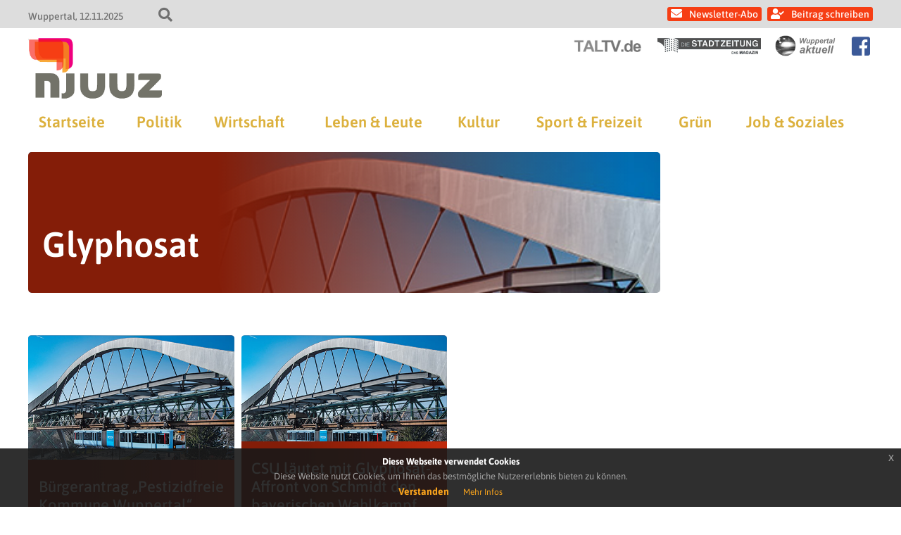

--- FILE ---
content_type: text/css
request_url: https://www.njuuz.de/wp-content/themes/newsportal/css/basis_241018.css?ver=6.8.3
body_size: 5630
content:
/****************************************
 *      Basis-Styles für Newsportal     *
 ****************************************/

/* Schriftart Asap importieren */
@font-face {
    font-family: "Asap";
    font-weight: 900;
    src: url('../fonts/Asap/Asap-Bold.ttf'),
    url('../fonts/Asap/Asap-BoldItalic.ttf');
}

@font-face {
    font-family: "Asap";
    font-weight: 800;
    src: url('../fonts/Asap/Asap-Bold.ttf'),
    url('../fonts/Asap/Asap-BoldItalic.ttf');
}

@font-face {
    font-family: "Asap";
    font-weight: 700;
    src: url('../fonts/Asap/Asap-Bold.ttf'),
    url('../fonts/Asap/Asap-BoldItalic.ttf');
}

@font-face {
    font-family: "Asap";
    font-weight: 600;
    src: url('../fonts/Asap/Asap-SemiBold.ttf'),
    url('../fonts/Asap/Asap-SemiBoldItalic.ttf');
}

@font-face {
    font-family: "Asap";
    font-weight: 500;
    src: url('../fonts/Asap/Asap-Medium.ttf'),
    url('../fonts/Asap/Asap-MediumItalic.ttf');
}

@font-face {
    font-family: "Asap";
    font-weight: 400;
    src: url('../fonts/Asap/Asap-Regular.ttf'),
    url('../fonts/Asap/Asap-Italic.ttf');
}

@font-face {
    font-family: "Asap";
    font-weight: 300;
    src: url('../fonts/Asap/Asap-Regular.ttf'),
    url('../fonts/Asap/Asap-Italic.ttf');
}

@font-face {
    font-family: "Asap";
    font-weight: 200;
    src: url('../fonts/Asap/Asap-Regular.ttf'),
    url('../fonts/Asap/Asap-Italic.ttf');
}

@font-face {
    font-family: "Asap";
    font-weight: 100;
    src: url('../fonts/Asap/Asap-Regular.ttf'),
    url('../fonts/Asap/Asap-Italic.ttf');
}


/* Basis */
* {
    font-family: "Asap", sans-serif;
    font-size: 0;
    margin: 0;
    padding: 0;
}

body {
    overflow-x: hidden;
}

h1,
h1 a,
h1 span,
h1 strong {
    font-size: 24px;
    font-weight: 600;
    color: #DCB13E;
    margin: 5px 0 20px 0;
}

h2,
h2 a,
h2 span,
h2 strong {
    font-size: 20px;
}

h3,
h3 a,
h3 span,
h3 strong,
h4,
h4 a,
h4 span,
h4 strong {
    font-size: 16px;
}

p,
li,
a,
input,
textarea,
select,
option,
label,
strong,
em,
p span,
p div,
p b,
p u,
td,
th,
.singlepage-content {
    font-size: 14px;
}

a {
    text-decoration: none;
    color: #DCB13E;
}

strong {
    font-weight: 600;
}

p {
    margin-bottom: 10px;
    line-height: 18px;
}

table {
    border-spacing: 0;
    border-collapse: collapse;
}

table td {
    border: 1px solid #454545;
    padding: 5px 10px;
}




/* Allgemeine Klassen */
.required {
    font-size: 17px;
    color: red;
}

.screen-reader-text {
    display: none;
}

.alignleft {
    float: left;
    margin-right: 30px;
    max-width: calc(100% - 30px);
}

.top-fixed {
    position: absolute;
    margin: 50px 0 0 0;
    width: 100%;
}
.top-fixed.scrolled {
    position: fixed;
    top: 0;
    width: 290px;
}


/* Flexslider */
.flexslider {
    border: none;
    margin-bottom: 0;
    min-height: 250px;
}
.flex-direction-nav a {
    font-size: 0;
    padding: 15px 7px;
    background-color: rgba(194, 194, 194, 0.3);
    text-align: center;
    width: 15px;
    height: 32px;
    border-radius: 3px;
    margin-top: -40px;
}

.flex-direction-nav a.flex-prev::before {
    font-family: "Font Awesome 5 Pro";
    content: "\f0d9";
    font-size: 30px;
    font-weight: 900;
}

.flex-direction-nav a.flex-next::before {
    font-family: "Font Awesome 5 Pro";
    content: "\f0da";
    font-size: 30px;
    font-weight: 900;
}

.flex-control-nav {
    bottom: 25px;
    width: auto;
    right: 20px;
}

.flex-control-paging li a {
    border-radius: 2px;
    background-color: rgba(194, 194, 194, 0.8);
    box-shadow: none;
}

.flex-control-paging li a.flex-active {
    background-color: rgba(255, 255, 255, 0.8);
}

/* Header/Navigation */
#top-header {
    display: block;
    background-color: #dddddd;
    height: 30px;
    padding: 5px 0;
}

#top-header .inner {
    display: block;
    width: 1200px;
    max-width: 100%;
    margin: 0 auto;
    height: 100%;
    position: relative;
}

#top-header-info-left {
    display: inline-block;
    color: #707070;
}

#top-header-info-left span {
    font-size: 14px;
    font-weight: 500;
}

#top-header-info-left span.location:after {
    content: ", ";
}

#top-header-info-right {
    float: right;
}

#top-header-info-right {
    margin-top: 7px;
}

#header-navigation {
    margin-left: 30px;
    float: left;
}


#header-navigation a {
    color: #ffffff;
    font-size: 14px;
    line-height: 14px;
    font-weight: 500;
    margin-left: 8px;
    background-color: #f63e14;
    padding: 2px 5px;
    border-radius: 3px;
}

#header-navigation .newsletter_link:before {
    content: "\f0e0";
    font-family: "Font Awesome 5 Pro";
    font-size: 16px;
    marign-top: 1px;
    font-weight: 900;
    margin-right: 10px;
}

#search-toggle {
    display: inline-block;
    margin-left: 50px;
    padding-top: 4px;
}

#search-toggle:before {
    font-family: "Font Awesome 5 Pro";
    content: "\f002";
    font-weight: 900;
    font-size: 20px;
    color: #707070;
    cursor: pointer;
}

#searchform {
    position: absolute;
    left: 0;
    top: 30px;
    background-color: #dddddd;
    padding: 33px 40px 13px 40px;
    border-radius: 0 0 5px 5px;
    display: none;
}

#searchform label {
    display: none;
}

#searchform input[type=text] {
    font-size: 16px;
    height: 24px;
    margin-top: 2px;
    padding: 1px 20px;
    width: 200px;
    margin-right: 20px;
    border-radius: 5px;
    border: none;
    margin-bottom: 20px;
}

#searchform #searchsubmit {
    background-color: darkgray;
    border: 0;
    border-radius: 5px;
    padding: 5px 20px;
    height: 26px;
}

header {
    display: block;
    width: 1200px;
    max-width: 100%;
    margin: 0 auto 30px auto;
}

header .inner {
    display: block;
    margin: 10px 0;
    height: auto;
    width: 100%;
    vertical-align: bottom;
}

#header-logo {
    display: inline-block;
    height: 100px;
    width: auto;
    vertical-align: top;
}

#header-sublogo {
    display: inline-block;
    height: 60px;
    width: auto;
    vertical-align: top;
    float: right;
}

#header-logo a,
#header-sublogo a {
    display: inline-block;
    height: 100%;
    margin-left: 20px;
}

#header-logo a {
    margin-left: 0;
}

#header-logo a img,
#header-sublogo a img {
    display: inline-block;
    width: auto;
    height: 100%;
}

#header-sublogo a img {
    height: 50%;
    vertical-align: bottom;
}

#header-sublogo a.facebook_icon:before {
    display: inline-block;
    width: 30px;
    height: 30px;
    content: "\f082";
    font-family: "Font Awesome 5 Brands";
    color: #3b5998;
    font-size: 30px;
}

nav#main-navigation {
    display: block;
    margin-top: 10px;
    text-align: center;
    vertical-align: bottom;
    z-index: 10000;
}

nav#main-navigation ul {
    display: table;
    width: 100%;
    table-layout: auto;
    border-collapse: collapse;
}

nav#main-navigation ul li {
    font-size: 16px;
    text-align: center;
    vertical-align: middle;
    margin-right: 20px;
    display: table-cell;
}

nav#main-navigation ul li:last-of-type {
    margin-right: 0;
}

nav#main-navigation ul li a {
    color: #DCB13E;
    font-size: 22px;
    font-weight: 600;
    padding: 10px 0;
    margin-right: 20px;
}

nav#main-navigation ul li.current-menu-item a,
nav#main-navigation ul li.current-menu-parent a {
    color: #841d08;
}

#navi-toggle {
    float: right;
    margin-top: 30px;
    display: none;
}

#navi-toggle:before {
    font-family: "Font Awesome 5 Pro";
    content: "\f0c9";
    font-weight: 900;
    font-size: 40px;
    color: #DCB13E;
    cursor: pointer;
}

/* Inhalt */
#wrapper {
    display: block;
    width: 1200px;
    max-width: 100%;
    margin: 0 auto;
    min-height: 500px;
}

main.startseite .header-part,
main.archive .header-part,
main.singlepage .content-part,
main.page .content-part,
main.searchpage .content-part {
    display: grid;
    column-gap: 10px;
    row-gap: 10px;
    grid-template-columns: 1fr 1fr 1fr 1fr;
    margin-bottom: 60px;
}

main.singlepage .content-part,
main.page .content-part,
main.searchpage .content-part {
    grid-template-columns: 1fr 1fr 1fr minmax(290px, 290px);
}

main.startseite .header-part .widget-header-rechts-box,
main.archive .header-part .widget-header-rechts-box {
    grid-column: span 1;
}

main.startseite .header-part .widget-header-rechts-box,
main.archive .header-part .widget-header-rechts-box,
main.singlepage .content-part .widget-header-rechts-box,
main.page .content-part .widget-header-rechts-box,
main.searchpage .content-part .widget-header-rechts-box{
    display: inline-block;
    background-color: transparent;
    border-radius: 5px;
    min-height: 200px;
}

main.archive .archive-header {
    grid-column: span 3;
}

.archive-header h1,
.archive-header h2,
.archive-header h2 a {
    color: #841d08;
    font-size: 24px;
    font-weight: 600;
    margin: 5px 0 20px 0;
}

.archive-header h2 a {
    color: #DCB13E;
}

.archive-header .weitere-artikel-link {
    float: right;
    margin-top: -38px;
    color: rgba(195, 58, 47, 0.6);
    font-weight: 500;
}


main.archive .archive-header {
    background-image: url('../images/njuuz/archive_category_banner_allgemein.jpg');
    background-size: 100% auto;
    background-repeat: no-repeat;
    background-position: center top;
    border-radius: 5px;
}

main.archive .archive-header .overlay {
    position: relative;
    height: 100%;
    min-height: 200px;
    border-radius: 5px;
    background-image: linear-gradient(90deg, rgba(132, 29, 8, 1) 30%, rgba(191, 43, 13, 0) 95%);
}

main.archive .archive-header h1 {
    font-size: 50px;
    position: absolute;
    bottom: 20px;
    left: 20px;
    color: #fff;

}


.archive-box {
    margin-bottom: 40px;
}

.archive-posts.col-4 {
    display: grid;
    column-gap: 10px;
    grid-template-columns: 1fr 1fr 1fr 1fr;
}

.archive-posts article {
    grid-column: span 1;
}

.archive-posts article h3,
.next-article article h3 {
    color: #ffffff;
    font-size: 22px;
    font-weight: 500;
    min-height: 55px;
    margin: 5px 0 20px 0;
}


.archive-posts article,
.next-article article {
    display: inline-block;
    height: 300px;
    width: 100%;
    margin-bottom: 10px;
    border-radius: 5px;
    overflow: hidden;
    background-repeat: no-repeat;
    background-position: left top;
    background-size: 99.8% auto;
}

.archive-posts article .overlay,
.next-article article .overlay {
    display: inline-block;
    width: 100%;
    height: 100%;
    position: relative;
    background-color: rgba(246, 62, 20, 0.05);
}

.archive-posts article .image,
.next-article article .image {
    height: calc(100% - 100px);
    width: 100%;
    display: inline-block;
    position: absolute;
}

.archive-posts article img,
.next-article article img {
    position: absolute;
    z-index: 100;
    left: 50%;
    top: 50%;
    transform: translate(-50%, -50%);
    max-width: 100%;
    max-height: 100%;
    object-fit: contain;
}

.archive-posts article img.portrait,
.next-article article img.portrait {
    height: 100%;
    width: auto;
}

.archive-posts article .content,
.next-article article .content {
    z-index: 200;
    display: inline-block;
    position: absolute;
    bottom: 0;
    padding: 20px 5% 0 5%;
    width: 90%;
    background-color: #bf2b0d;
    background-image: linear-gradient(90deg, rgba(132, 29, 8, 1) 30%, rgba(191, 43, 13, 0) 95%);
}

.archive-posts.header-slider {
    grid-column: span 3;
    height: 286px;
    border-radius: 5px;
    overflow: hidden;
}

.archive-posts.header-slider .flexslider,
.archive-posts.header-slider .flex-viewport,
.archive-posts.header-slider .flex-viewport ul,
.archive-posts.header-slider .flex-viewport li {
    height: 100%;
}

.archive-posts.header-slider article {
    margin-bottom: 0;
    image-rendering: auto;
    border-radius: 5px;
    overflow: hidden;
    min-height: 100%;
    display: block;
}

.archive-posts.header-slider article .overlay {
    position: relative;
}

.archive-posts.header-slider article .content {
    padding-top: 150px;
    padding-bottom: 20px;
    min-height: 100px;
    height: calc(100% - 170px);
    position: absolute;
    border-radius: 5px;
    background-color: transparent;
    background-image: linear-gradient(90deg, rgba(132, 29, 8, 1) 30%, rgba(191, 43, 13, 0) 95%);
    max-width: 75%;
}

.archive-posts.header-slider article h3 {
    font-size: 30px;
    margin-left: 20px;
    margin-bottom: 10px;
    min-height: 0;
}

.archive-posts.header-slider article p.teaser {
    margin-left: 20px;
    color: #ffffff;
    font-size: 16px;
    font-weight: 400;
}

.singlepage .content,
.page .content,
.searchpage .content {
    grid-column: span 3;
    width: 100%;
}

.singlepage .rechte-spalte,
.page .rechte-spalte,
.searchpage .rechte-spalte {
    grid-column: span 1;
    grid-row: span 1;
}

.singlepage .kommentar-box {
    grid-column: span 2;
    width: 100%;
}

.singlepage .social-media-box {
    grid-column: span 1;
}

.singlepage .singlepage-content,
.singlepage .kommentar-box,
.singlepage .social-box,
.page .content,
.page .right-column-content,
.searchpage .content {
    background-color: #fafafa;
    border-radius: 5px;
}

.singlepage .singlepage-content .content p {
    overflow: hidden;
}

.singlepage .rechte-spalte {
    text-align: right;
}

.singlepage .right-column-content {
    max-width: 278px;
    display: inline-block;
    width: 100%;
}

.singlepage .singlepage-content,
.page .content,
.searchpage .content {
    padding: 20px 30px;
    color: #454545;
    min-height: 500px;
}

.singlepage .singlepage-content .top-box {
    font-size: 0;
}

.singlepage .singlepage-content .info-box {
    padding-bottom: 30px;
    display: inline-block;
    width: 50%;
    vertical-align: top;
}

.singlepage .singlepage-content .tag-box {
    padding-bottom: 30px;
    display: inline-block;
    width: 50%;
    vertical-align: top;
    text-align: right;
}

.singlepage .singlepage-content .tag-box .tag {
    font-size: 14px;
    color: #fff;
    font-weight: 500;
    padding: 5px 10px;
    background-color: #DCB13E;
    border-radius: 3px;
    margin-left: 5px;
    margin-bottom: 5px;
    display: inline-block;
}

.singlepage .singlepage-content .info-box p {
    margin-bottom: 0;
}

.singlepage .singlepage-content .info-box p span {
    font-size: 100%;
    color: #d8857e;
}

.singlepage .singlepage-content .info-box p span.date {
    font-weight: 600;
}

.singlepage .singlepage-content .info-box p span.date:after {
    margin-left: 6px;
    margin-right: 6px;
    content: "-";
}

.singlepage .singlepage-content h1.title,
.page .content h1.title {
    color: #d04130;
    font-size: 28px;
    margin-bottom: 30px;
    margin-top: 0;
}

.singlepage .singlepage-content p.teaser {
    color: #d04130;
    font-size: 18px;
    margin-bottom: 30px;
}

.singlepage .singlepage-content img {
    margin-bottom: 15px;
    margin-top: 15px;
    max-width: 100%;
    width: auto;
    height: auto;
}

.singlepage .singlepage-content img.alignleft {
    float: left;
    margin-right: 20px;
    margin-top: 0;
}

.singlepage span.wp-caption-text {
    text-align: center;
    font-size: 13px;
    display: block;
    margin-bottom: 20px;
}

.singlepage .singlepage-content .video-container {
    display: inline-block;
    width: 100%;
    height: auto;
    position: relative;
    max-width: 100%;
    overflow: hidden;
}

.singlepage .singlepage-content .video-container.video-container-4_3,
.singlepage .singlepage-content .video-container.video-container-4_3 .video {
    padding-bottom: 75%;
}

.singlepage .singlepage-content .video-container.video-container-16_9,
.singlepage .singlepage-content .video-container.video-container-16_9 .video{
    padding-bottom: 56.25%;
}

.singlepage .singlepage-content .video-container .video {
    width: 100%;
    height: 100%;
    left: 0;
    top: 0;
    position: absolute;
    overflow: hidden;
    border: 0;
}

.singlepage .singlepage-content .weiter-box {
    margin-top: 50px;
}

.singlepage .singlepage-content .weiter-box p {
    color: #d04130;
}

.singlepage .singlepage-content .weiter-box .next-article-raster {
    display: grid;
    column-gap: 10px;
    grid-template-columns: 1fr 1fr 1fr 1fr 1fr 1fr;
}

.singlepage .singlepage-content .weiter-box .next-article-raster .next-article {
    grid-column: span 2;
}

.singlepage .singlepage-content .weiter-box .next-article-raster .next-article .background-image {
    background-size: 100% auto;
    background-repeat: no-repeat;
}

.singlepage .right-column-content .right-column-inner {
    position: relative;
    text-align: center;
}



.singlepage .singlepage-content a {
    font-weight: 600;
    color: #d04130;
}

.singlepage .social-box {
    padding: 20px 30px;
    color: #d04130;
}

.singlepage .social-box h2 {
    margin-bottom: 20px;
}

.singlepage .social-box p {
     margin-bottom: 20px;
    color: #454545;
 }

.singlepage .social-box a.share-button {
    font-size: 0;
    color: #d04130;
    display: inline-block;
    margin-right: 10px;
}
.singlepage .social-box a.share-button:last-of-type {
    margin-right: 0;
}


.singlepage .social-box a.share-button:before {
    font-family: "Font Awesome 5 Pro";
    font-size: 40px;

}

.singlepage .social-box a.share-button.facebook:before {
    font-family: "Font Awesome 5 Brands";
    content: "\f082";
}

.singlepage .social-box a.share-button.email:before {
    content: "\f199";
    font-weight: 900;
}

.singlepage .social-box a.share-button.melden:before {
    content: "\f321";
    font-weight: 900;
}


.singlepage .content article a,
.page .content article a {
    color: #d04130;
}

.singlepage .content article ul,
.page .content article ul {
    list-style-type: none;
    margin-bottom: 10px;
}

.singlepage .content article ul li:before,
.page .content article ul li:before {
    content: "-";
    margin-right: 10px;
}

.singlepage .content article ol,
.page .content article ol {
    margin-left: 12px;
    margin-bottom: 10px;
}

.singlepage .content article h2,
.page .content article h2 {
    margin-bottom: 10px;
    margin-top: 20px;
}

article.mediengruppe-news {
    border-radius: 5px;
}

article.mediengruppe-news .inner {
    padding: 10px 0;
    position: relative;
    height: calc(100% - 20px);
}

article.mediengruppe-news .mediengruppe-news-title {
    margin-bottom: 20px;
    padding: 10px 15px;
    background-color: #fff;
    font-size: 0;
    display: block;
}

article.mediengruppe-news .mediengruppe-news-title p,
.singlepage-content .weiter-box article.mediengruppe-news .mediengruppe-news-title p{
    display: inline-block;
    width: 50px;
    font-weight: 600;
    color: #000;
    vertical-align: top;
    margin-bottom: 0;
}

article.mediengruppe-news .mediengruppe-news-logo {
    display: inline-block;
    width: calc(100% - 50px);
    height: 40px;
    background-size: auto 100%;
    background-size: contain;
    background-repeat: no-repeat;
    background-position: right top;
}

article.mediengruppe-news a.link-meldung {
    padding: 0 15px;
    color: #fff;
    font-weight: 400;
    display: block;
    margin-bottom: 15px;
}

article.mediengruppe-news a .icon {
    display: inline-block;
    width: 20px;
    vertical-align: top;
}
article.mediengruppe-news a .icon:before {
    font-family: "Font Awesome 5 Pro";
    content: "\f35d";
    height: 20px;
    width: 20px;
    display: inline-block;
    font-size: 15px;
    color: #fff;
}

article.mediengruppe-news a .label {
    display: inline-block;
    width: calc(100% - 30px);
    font-size: 14px;
    font-weight: 600;
    color: #fff;
}

article.mediengruppe-news-njuuz {
    background-color: #bf2b0d;
    background-image: linear-gradient(90deg, rgba(132, 29, 8, 1) 30%, rgba(191, 43, 13, 0) 95%);
}
article.mediengruppe-news-njuuz .mediengruppe-news-logo {
    background-image: url("../images/njuuz/njuuz_logo_header.png");
}
article.mediengruppe-news-njuuz .mediengruppe-news-title p,
.singlepage-content .weiter-box article.mediengruppe-news-njuuz .mediengruppe-news-title p {
    color: #737369;
}

article.mediengruppe-news-taltv {
    background-color: #fcb346;
    background-image: linear-gradient(90deg, rgba(249, 156, 16, 0.5) 30%, #f9c510 95%);
}
article.mediengruppe-news-taltv .mediengruppe-news-logo {
    background-image: url("../images/taltv/taltv_logo_header.png");
}
article.mediengruppe-news-taltv .mediengruppe-news-title p,
.singlepage-content .weiter-box article.mediengruppe-news-taltv .mediengruppe-news-title p {
    color: #dd9933;
}

article.mediengruppe-news-taltv .iframe-outer-box {
    width: calc(100% - 60px);
    margin: 0 30px;
    overflow: hidden;
    position: absolute;
    top: 80px;
    bottom: 10px;
}
article.mediengruppe-news-taltv .iframe-container {
    width: 100%;
    position: relative;
    margin: 0;
    padding-bottom: 75%;
    overflow: hidden;
    height: 100%;
}
article.mediengruppe-news-taltv .iframe-container iframe {
    width: 100%;
    height: 100%;
    left: 0;
    top: 0;
    position: absolute;
}

article.mediengruppe-news-stadtzeitung {
    background-color: #6394b5;
    background-image: linear-gradient(90deg, rgba(3, 110, 180, 0.5) 30%, #6394b5 95%);
}
article.mediengruppe-news-stadtzeitung .mediengruppe-news-logo {
    background-image: url("../images/stadtzeitung/stadtzeitung_logo_header.jpg");
}
article.mediengruppe-news-stadtzeitung .mediengruppe-news-title p,
.singlepage-content .weiter-box article.mediengruppe-news-stadtzeitung .mediengruppe-news-title p {
    color: #036eb4;
}

article.mediengruppe-news-wuppertal-aktuell {
    background-color: #0240bf;
    background-image: linear-gradient(90deg, rgba(22, 46, 123, 0.5) 30%, #657eb0 95%);
}
article.mediengruppe-news-wuppertal-aktuell .mediengruppe-news-logo {
    background-image: url("../images/wuppertal-aktuell/wuppertal-aktuell_logo_header.png");
}
article.mediengruppe-news-wuppertal-aktuell .mediengruppe-news-title p,
.singlepage-content .weiter-box article.mediengruppe-news-wuppertal-aktuell .mediengruppe-news-title p {
    color: #e90f3f;
}

.searchpage h1 {
    color: #d04130;
    font-size: 28px;
    margin-bottom: 30px;
    margin-top: 0;
}

.searchpage article {
    margin-bottom: 10px;
    padding: 20px;
}

.searchpage article img {
    margin: 10px 0;
    max-width: 200px;
    max-height: 100px;
}


/* Pagination */
.nav-links {
    margin-top: 30px;
    margin-bottom: 20px;
    text-align: center;
}

.nav-links .page-numbers li {
    display: inline-block;
    padding-right: 2px;
    padding-left: 2px;
    vertical-align: bottom;
}

.nav-links .page-numbers li a,
.nav-links .page-numbers li span {
    font-size: 20px;
    color: #ffffff;
    line-height: 25px;
    font-weight: 600;
    background-color: #DCB13E;
    padding: 5px 10px;
    min-width: 20px;
    display: inline-block;
}

.nav-links .page-numbers li span.current {
    background-color: #f63e14
}

.nav-links .page-numbers span.dots {
    color: #707070;
    background-color: transparent;
    min-width: 0;
}

.nav-links .page-numbers a.prev,
.nav-links .page-numbers a.next {
    font-size: 0;
}

.nav-links .page-numbers a.prev:before,
.nav-links .page-numbers a.next:before {
    font-family: "Font Awesome 5 Pro";
    font-size: 20px;
    font-weight: 900;
    vertical-align: bottom;
    display: inline-block;
    width: 100%;
    height: 100%;
}

.nav-links .page-numbers a.prev:before {
    content: "\f0d9";

}

.nav-links .page-numbers a.next:before {
    content: "\f0da";
}

.rechte-spalte .banner-fix {
    max-width: 300px;
    display: inline-block;
}

.rechte-spalte .banner-fix h2 {
    margin-bottom: 5px;
    text-align: center;
    font-size: 21px;
    color: #333333;
}

.rechte-spalte .banner-fix .fix-banner {
    display: inline-block;
    width: calc(100% - 2px);
    padding: 3px 0;
    margin-bottom: 5px;
    border: 1px solid #000000;
}

.rechte-spalte .banner-fix .fix-banner .image {
    background-repeat: no-repeat;
    background-position: center center;
    display: inline-block;
    width: 100%;
    height: 41px;
    background-size: auto 41px;
}

.rechte-spalte .banner-fix .fix-banner .label {
    color: #000000;
    font-size: 10px;
    font-weight: 500;
    margin: 0 0 0 0;
    padding: 0;
    text-align: center;
}

.rechte-spalte .banner-fix .mediengruppe-njuuz-banner .image {
    background-image: url("../images/njuuz/njuuz_logo_mediengruppe_rechts.png");
}

.rechte-spalte .banner-fix .mediengruppe-stadtzeitung-banner .image {
    background-image: url("../images/stadtzeitung/stadtzeitung_logo_mediengruppe_rechts.jpg");
}

.rechte-spalte .banner-fix .mediengruppe-taltv-banner .image {
    background-image: url("../images/taltv/taltv_logo_mediengruppe_rechts.png");
}

.rechte-spalte .banner-fix .mediengruppe-wuppertal-aktuell-banner .image {
    background-image: url("../images/wuppertal-aktuell/wuppertal-aktuell_logo.png");
}


/* Werbebanner */
.anzeigen-box-horizontal {
    background-color: #fafafa;
    text-align: center;
    padding: 10px;
    border-radius: 5px;
    margin: 30px 0;
}

.rechte-spalte .anzeigen-box-horizontal {
    margin-top: 0;
    padding-left: 0;
    padding-right: 0;
}

.anzeigen-box-horizontal:before {
    content: "Anzeigen";
    display: inline-block;
    width: 100%;
    font-size: 10px;
    color: #5C5C5C;
    margin-bottom: 10px;
    text-align: left;
}

.widget-header-rechts-box .anzeigen-box-horizontal::before {
    content: "Anzeige";
    color: #5C5C5C;
    margin-bottom: 4px;
}

.anzeigen-box-horizontal .anzeigen-banner {
    display: inline-block;
    vertical-align: top;
    margin-bottom: 10px;
    border: 1px solid #333333;
}


.anzeigen-box-horizontal .anzeigen-banner.banner-hidden {
    display: none;
}

.single .singlepage-content .anzeigen-box-horizontal {
    border: 10px solid #fff;
    margin-top: 0px;
    margin-bottom: 15px;
}

.single .singlepage-content .anzeigen-banner-kleinanzeige {
    max-width: 165px;
}


.anzeigen-box-horizontal.anzahl-4 .anzeigen-banner  {
    width: calc(23% - 2px);
    margin-left: 1%;
    margin-right: 1%;
}

.anzeigen-box-horizontal.anzahl-3 .anzeigen-banner  {
    width: calc(31% - 2px);
    margin-left: 1%;
    margin-right: 1%;
}

.anzeigen-box-horizontal.anzahl-2 .anzeigen-banner  {
    width: calc(48% - 2px);
    margin-left: 1%;
    margin-right: 1%;
}

.anzeigen-box-horizontal.anzahl-1 .anzeigen-banner  {
    width: calc(100% - 2px);
}

.anzeigen-box-horizontal.anzahl-8 .anzeigen-banner  {
    width: calc(11% - 2px);
    margin-left: 1%;
}

.anzeigen-box-horizontal.anzahl-6 .anzeigen-banner  {
    width: calc(14% - 2px);
    margin-left: 1%;
    margin-right: 1%;
}

.anzeigen-box-horizontal .anzeigen-banner .bild-banner,
.anzeigen-box-horizontal .anzeigen-banner .html-banner {
    display: inline-block;
    width: 100%;
    max-height: 100%;
    height: 100%;
}

.anzeigen-box-horizontal .anzeigen-banner .bild-banner {
    position: relative;
    width: 100%;
    overflow: hidden;
    height: auto;
    padding-bottom: 56.25%;
}

.anzeigen-box-horizontal .anzeigen-banner .bild-banner .bild-banner-image-container {
    width: 100%;
    height: 100%;
    left: 0;
    top: 0;
    position: absolute;
    background-repeat: no-repeat;
    background-position: top center;
    background-size: 100%;
}

.anzeigen-box-horizontal .anzeigen-banner .html-banner {
    margin-bottom: 10px;
}

.anzeigen-box-titel {
    margin: 0;
    background-color: transparent;
    padding-top: 0;
    padding-bottom: 0;
}

.anzeigen-box-titel:before {
    color: #ffffff;
}
.anzeigen-box-titel .anzeigen-banner {
    border: none;
    margin-bottom: 0;
}


.archive-posts .anzeigen-box-horizontal {
    grid-column: span 4;
}

.singlepage .singlepage-content .content-box .anzeigen-box {
    /* Banner sind standardmäßig ausgeblendet und werden beim Responsive-Aufruf eingeblendet */
    display: none;
}

.singlepage .rechte-spalte .anzeigen-box.responsive_banner {
    /* Responsive-Banner sind standardmäßog ausgeblendet */
    display: none;
}

/* Kommentar */
#comments {
    padding: 20px 30px;
}

#comments ol {
    list-style-type: none;
}

#comments .comments-title {
    color: #d04130;
    margin-bottom: 20px;
}

#comments .comment-list .comment-body {
    margin: 5px 0;
    padding: 10px;
    background-color: #fff;
    border-radius: 5px;
}

#comments .comment-list .comment-body p {
    margin-bottom: 2px;
    line-height: 18px;
    color: #454545;
}

#comments .comment-list .comment-author cite,
#comments .comment-list .comment-author cite a,
#comments .comment-list .comment-author span {
    font-size: 14px;
    font-style: normal;
    margin-right: 3px;
    font-weight: 600;
    color: #777;
}

#comments .comment-list .comment-author cite,
#comments .comment-list .comment-author cite a {
    color: #dcb13e;
}

#comments .comment-list .comment-meta {
    margin-top: 5px;
    margin-bottom: 10px;
}

#comments .comment-list .comment-meta a {
    font-size: 12px;
    line-height: 16px;
    color: #dcb13e;
}

#comments .comment-list .reply {
    margin-top: 10px;
}

#comments .comment-list .comment-reply-link,
#comments .comment-list a.comment-edit-link {
    color: #d7847d;
}

#comments .comment-list ol.children {
    margin-left: 20px;
}

#comments .comment-form-flex {
    margin: 40px 0 20px 0;
}

#comments .comment-form-flex h3 {
    font-size: 16px;
    font-weight: 600;
    color: #d04130;
    margin-bottom: 10px;
}

#comments .comment-form-flex #cancel-comment-reply-link {
    float: right;
    color: #d7847d;
}

#comments .comment-form p {
    font-size: 0;
}

#comments .comment-form input[type="text"],
#comments .comment-form textarea {
    border: none;
    border-radius: 5px;
    padding: 10px;
    width: calc(100% - 170px);
}

#comments .comment-form label {
    width: 150px;
    display: inline-block;
    vertical-align: top;
}

#comments .comment-form input[type="submit"] {
    float: right;
    background-color: #d04130;
    color: #fff;
    padding: 10px 30px;
    border: none;
    border-radius: 5px;
    margin-bottom: 20px;
}

#comments .comment-form .comment-notes,
#comments .comment-form .comment-form-cookies-consent {
    display: none;
}

/* Cookie-Banner */
.eupopup-head,
.eupopup-body {
    font-size: 13px;
}






/* Footer */
footer {
    display: block;
    width: 1160px;
    max-width: calc(100% - 40px);
    margin: 60px auto 0 auto;
    padding: 30px 20px 35px 20px;
    background-color: #dddddd;
    border-radius: 5px 5px 0 0;
}

#menu-footer {
    text-align: center;
}

#menu-footer li {
    display: inline-block;
    padding-bottom: 15px;
}

#menu-footer li a {
    color: #707070;
    margin-right: 30px;
    font-size: 17px;
    font-weight: 500;
}

#menu-footer li:last-of-type a {
    color: #707070;
    margin-right: 30px;
}

.crp_related a span {
    font-size: 16px;
}

.page .content article .crp_related ul li::before {
    content: "";
    margin-right: 0;
}

/*
@media (prefers-color-scheme: dark) {
    body,
    .singlepage .singlepage-content,
    .singlepage .kommentar-box,
    .singlepage .social-box,
    .page .content,
    .page .right-column-content,
    .searchpage .content,
    .anzeigen-box-horizontal {
        background-color: #323232;
    }

    .single .singlepage-content .anzeigen-box-horizontal {
        border-color: #323232;
    }

    .singlepage .singlepage-content,
    .page .content, .searchpage .content,
    .anzeigen-box-horizontal::before,
    .widget-header-rechts-box .anzeigen-box-horizontal::before,
    .singlepage .social-box p,
    #comments .comment-form label,
    p {
        color: #ccc;
    }

    .archive-header h1,
    nav#main-navigation ul li.current-menu-item a,
    nav#main-navigation ul li.current-menu-parent a,
    .archive-header .weitere-artikel-link,
    .singlepage .singlepage-content p.teaser,
    .singlepage .singlepage-content .weiter-box p,
    .singlepage .singlepage-content h1.title,
    .singlepage .content article a,
    #comments .comments-title,
    .singlepage .social-box,
    .singlepage .social-box a.share-button {
        color: #d52906;
    }

    #header-navigation a {
        background-color: #d52906;
    }

    nav#main-navigation ul li a,
    h1 a,
    #navi-toggle::before {
        color: #F9C026;
    }

    .singlepage .singlepage-content .tag-box .tag {
        background-color: #F9C026;
    }

    #top-header,
    footer {
        background-color: #000;
    }

    #top-header-info-left,
    #menu-footer li a,
    #search-toggle::before {
        color: #fff;
    }

    #header-sublogo a.taltv img {
        content: url('../images/taltv/taltv_logo_header_light_darkmode.png');
    }

}
*/



